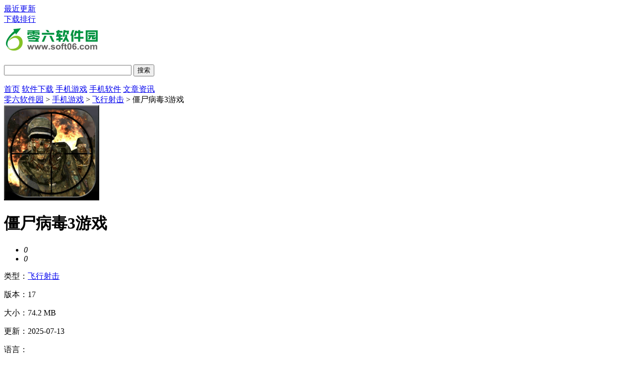

--- FILE ---
content_type: text/html
request_url: http://www.soft06.com/game/151312.html
body_size: 7592
content:
<!doctype html>
<html>
<head>
<meta charset="gb2312">
<title>僵尸病毒3游戏手机免费版_僵尸病毒3游戏 17下载-零六软件园</title>
<meta name="description" content="零六软件园提供僵尸病毒3游戏介绍，这是一款飞行射击的手机软件，支持在线和高速访问，僵尸病毒3游戏是一款非常不错的手机app，欢迎来零六关注僵尸病毒3游戏这款软件!
             
       ...">
<meta name="keywords" content="僵尸病毒3游戏手机免费版,僵尸病毒3游戏安卓通用版,僵尸病毒3游戏IOS下载,僵尸病毒3游戏最新版免费下载">
<meta name="applicable-device" content="pc">
<link rel="alternate" media="only screen and(max-width: 640px)"  href="http://m.soft06.com/game/151312.html" >
<meta name="mobile-agent" content="format=html5;url=http://m.soft06.com/game/151312.html">
<meta name="mobile-agent" content="format=xhtml;url=http://m.soft06.com/game/151312.html">
<link href="/statics/n_op/skin_css/gb.css" type="text/css" rel="stylesheet">
<script type="text/javascript" src="/statics/js/jquery-1.8.3.min.js"></script>
<script src="/statics/js/searchword.js"></script>
<!--移动适配-->
    <script type="text/javascript">
        (function(){
            var ua = navigator.userAgent.toLowerCase();
            var bIsIpad = ua.match(/ipad/i) == "ipad";
            var bIsIphoneOs = ua.match(/iphone os/i) == "iphone os";
            var bIsAndroid = ua.match(/android/i) == "android";
            var bIsWM=ua.match(/windows mobile/i)=="windows mobile";
            var host = "http://m.soft06.com";
            var pathname = window.location.pathname;
            if(bIsIpad||bIsIphoneOs||bIsAndroid||bIsWM){
                window.location.href =host + pathname;
            }
        })();
    </script>

</head>
<body>
<div class="head">
   <div class="top_bar">
      <div class="nr">
		            <div class="caid">
			  <a href="http://www.soft06.com/new/" target="_blank"><span>最近更新</span><em></em></a>
          </div>
          <div class="qzdh">
			  <div class="hd"><a href="http://www.soft06.com/top/" target="_blank">下载排行</a></div>
          </div>
      </div>
   </div>
   <div class="header">
      <div class="logo"><a href="/"><img src="http://img.soft06.com/statics/n_op/skin_img/logo.png" alt="零六软件园"></a></div>
      <p class="lsrj"></p>
      <div class="sous">
		  <div class="search">
			  <span class="icon"></span>
			  			  <input class="text" type="text" name="keywords" value="" size="30" id="searchfield">
			  <input class="button" type="button" name="dosubmit" id="dosubmit" value="搜索" search_type ="init">
			  <ul tabindex="0" id="searchlist" class="ui-autocomplete ui-front ui-menu ui-widget ui-widget-content ui-corner-all"></ul>
		  </div>
		  <div class="hot_word">
			  <script type="text/javascript" >window.ad_id = '104';</script>
			  <script type="text/javascript" src="/statics/pos_js/ad.js"></script>
			  <!--<script type="text/javascript" >
				  if(window.ad_global){
					  var s = window.ad_global['104'];
					  if(s){s=window.htmlDecodeByRegExp(s);if(!/<script/.test(s)&&/function/.test(s)){s="<script>"+s+"<\/script>"}document.write(s)};
				  }
			  </script>-->
		  </div>
      </div>
   </div>
   <div class="nav_box">
	   <div class="nav">
		   <a  href="/">首页</a>
		   <a  href="http://www.soft06.com/soft/">软件下载</a>
		   <a class="on" href="http://www.soft06.com/game/">手机游戏</a>
		   <a  href="http://www.soft06.com/app/">手机软件</a>
		   		   <a  href="http://www.soft06.com/article/">文章资讯</a>
	   </div>
   </div>
				    	</div>
<script>
$(document).ready(function(){

$("#dosubmit").click(function() {

    var keywords=$(".text").val();
	var search_type=$("#dosubmit").attr('search_type');
	if(search_type == null){
		search_type = 'pc';
	}
	//alert(search_type);return;
	//var url = '//'+window.location.host;
	var search_url="//so.soft06.com";
	var url = search_url+"/search/?q="+keywords+"&pdtc=1&search_type="+search_type;
	window.open(url);

});
$(".text").keydown(function(e){
	if(e.keyCode==13){
		var keywords=$(".text").val();
		var search_type=$("#dosubmit").attr('search_type');
		if(search_type == null){
			search_type = 'pc';
		}
		//alert(search_type);return;
		//var url = '//'+window.location.host;
		var search_url="//so.soft06.com";
		var url = search_url+"/search/?q="+keywords+"&pdtc=1&search_type="+search_type;
		window.open(url);
	}
});
});
</script>
<head>
	<link href="/statics/pg/skin_css/pg.css" type="text/css" rel="stylesheet">
	<script type="text/javascript" src="/statics/pg/skin_js/jquery-1.8.1.min.js"></script>
	<script type="text/javascript" src="/statics/pg/skin_js/pg.js"></script>

	<script type="text/javascript" src="/statics/pg/skin_js/DD_belatedPNG_0.0.8a.js"></script>

</head>
<div class="location"><span></span><a href="/">零六软件园</a> > <a href="http://www.soft06.com/game/">手机游戏</a> > <a href="http://www.soft06.com/game/fxsj/">飞行射击</a> > 僵尸病毒3游戏</div>
<div class="show_main">
	<!-- 左侧栏 -->
	<div class="show_l">
		<div id="zcgs">
		<div class="show_l1">
			<div class="pic">
				<img src="http://img.soft06.com/uploadfile/2021/0829/20210829122205329.png" alt="僵尸病毒3游戏">
				<span class="cover_125"></span>
											</div>
			<h1 class="tit">僵尸病毒3游戏</h1>
	

			<div class="show_l2">
				<ul class="clearfix">
				<!-- 下载地址的展示-->

				<script src="/index.php?m=content&c=index&a=show_download_url&id=151312&catid=565&url=http://m.soft06.com/game/151312.html"></script>
				</ul>
			</div>
		</div>
		
		<!-- 点赞 -->
		<div class="newdigg" style="display:block;clear:both;">
			<ul>
				<li class="digg_good"><a onclick="digg(1);"><em id="digg_1">0</em></a></li>
				<li class="digg_bad"><a onclick="digg(2);"><em  id="digg_2">0</em></a></li>
			</ul>
		</div>
		<div class="show_l3">
			<p class="text">类型：<a href="/game/fxsj/" class="b-link" target="_blank">飞行射击</a></p>
			<p class="text">版本：17</p>
			<p class="text">大小：74.2 MB</p>
			<p class="text">更新：2025-07-13</p>
			<p class="text">语言：</p>
			<p class="text">等级：<span class="lstar lstar4"></span></p>
					</div>

		<!-- 广告 -->
		
        <!-- 下载排行 -->
        <div class="smart-position-wrap">
	        <div class="show_top_list2">
				<h3 class="hd">下载排行</h3>
				<ul class="bd">
															<li>
						<a href="/soft/40112.html" target="_blank" title="Pranas SQLBackupAndFTP Professional v10.0.20 注册版_数据库备份">
					  <img class="pic" src="http://img.soft06.com/uploadfile/2012/11A/SQL-Backup-And-FTP.png" alt="Pranas SQLBackupAndFTP Professional v10.0.20 注册版_数据库备份" />
					  <dl class="con">
						  <dt>Pranas SQLBackupAndFTP Professional v10.0.20 注册版_数据库备份</dt>
						  <dd>5.07 MB</dd>
						  						  <dd></dd>
					  </dl>
						</a>
					</li>
										<li>
						<a href="/game/221386.html" target="_blank" title="拿妹妹做实验汉化版">
					  <img class="pic" src="http://img.soft06.com/uploadfile/2022/0224/20220224043229662.png" alt="拿妹妹做实验汉化版" />
					  <dl class="con">
						  <dt>拿妹妹做实验汉化版</dt>
						  <dd>6 MB</dd>
						  						  <dd>1.00</dd>
					  </dl>
						</a>
					</li>
										<li>
						<a href="/game/196051.html" target="_blank" title="妈妈de课堂律子汉化版">
					  <img class="pic" src="http://img.soft06.com/uploadfile/2021/1022/20211022024111871.jpg" alt="妈妈de课堂律子汉化版" />
					  <dl class="con">
						  <dt>妈妈de课堂律子汉化版</dt>
						  <dd>585 MB</dd>
						  						  <dd>1.0</dd>
					  </dl>
						</a>
					</li>
										<li>
						<a href="/game/196044.html" target="_blank" title="返回农村中文版">
					  <img class="pic" src="http://img.soft06.com/uploadfile/2021/1022/20211022024054778.jpg" alt="返回农村中文版" />
					  <dl class="con">
						  <dt>返回农村中文版</dt>
						  <dd>428 MB</dd>
						  						  <dd>1.0</dd>
					  </dl>
						</a>
					</li>
										<li>
						<a href="/game/179632.html" target="_blank" title="瘟疫公司2020汉化破解版最新版">
					  <img class="pic" src="http://img.soft06.com/uploadfile/2021/0831/20210831041223122.png" alt="瘟疫公司2020汉化破解版最新版" />
					  <dl class="con">
						  <dt>瘟疫公司2020汉化破解版最新版</dt>
						  <dd>52 MB</dd>
						  						  <dd>2.0.0</dd>
					  </dl>
						</a>
					</li>
										<li>
						<a href="/game/188084.html" target="_blank" title="我和朋友陪妈妈去露营安卓汉化版">
					  <img class="pic" src="http://img.soft06.com/uploadfile/2021/0902/20210902082603695.png" alt="我和朋友陪妈妈去露营安卓汉化版" />
					  <dl class="con">
						  <dt>我和朋友陪妈妈去露营安卓汉化版</dt>
						  <dd>368 MB</dd>
						  						  <dd>1.022</dd>
					  </dl>
						</a>
					</li>
										<li>
						<a href="/game/221403.html" target="_blank" title="裹路地事情安卓汉化版">
					  <img class="pic" src="http://img.soft06.com/uploadfile/2022/0224/20220224051202981.png" alt="裹路地事情安卓汉化版" />
					  <dl class="con">
						  <dt>裹路地事情安卓汉化版</dt>
						  <dd>120 MB</dd>
						  						  <dd></dd>
					  </dl>
						</a>
					</li>
														</ul>
	        </div>
        </div>
		 
		</div>
	</div>
	<!-- 主体内容 -->
	<!--相关版本， 依据关联词查找-->
				
	<!--相关文章， 依据关键字查找-->
	
	<div class="show_content">
  		<div class="show_top_list">
			<ul class="list">
																								<li class="item">
					<a href="/game/41114.html" target="_blank" title="纪念碑谷3">
						<img class="pic" src="http://img.soft06.com/uploadfile/2018/0716/20180716051136652.png" alt="纪念碑谷3">
						<div class="tit">纪念碑谷3</div>
					</a>
				</li>
								<li class="item">
					<a href="/game/39084.html" target="_blank" title="天龙八部手游">
						<img class="pic" src="http://img.soft06.com/uploadfile/2017/0512/20170512034920138.png" alt="天龙八部手游">
						<div class="tit">天龙八部手游</div>
					</a>
				</li>
								<li class="item">
					<a href="/game/38404.html" target="_blank" title="部落冲突九游版">
						<img class="pic" src="http://img.soft06.com/uploadfile/2017/1026/20171026034253307.png" alt="部落冲突九游版">
						<div class="tit">部落冲突九游版</div>
					</a>
				</li>
								<li class="item">
					<a href="/game/38049.html" target="_blank" title="消灭星星3最新版">
						<img class="pic" src="http://img.soft06.com/uploadfile/2015/0215/20150215021820414.png" alt="消灭星星3最新版">
						<div class="tit">消灭星星3最新版</div>
					</a>
				</li>
								<li class="item">
					<a href="/game/37059.html" target="_blank" title="逆水寒手游">
						<img class="pic" src="http://img.soft06.com/uploadfile/2017/0522/20170522101916117.png" alt="逆水寒手游">
						<div class="tit">逆水寒手游</div>
					</a>
				</li>
								<li class="item">
					<a href="/game/35946.html" target="_blank" title="天天爱消除">
						<img class="pic" src="http://img.soft06.com/uploadfile/2014/0312/20140312031621299.png" alt="天天爱消除">
						<div class="tit">天天爱消除</div>
					</a>
				</li>
								<li class="item">
					<a href="/game/35394.html" target="_blank" title="倩女幽魂手游">
						<img class="pic" src="http://img.soft06.com/uploadfile/2016/0519/20160519045145212.png" alt="倩女幽魂手游">
						<div class="tit">倩女幽魂手游</div>
					</a>
				</li>
				
			</ul>
		</div>

			<div class="show_content1">
				<div class="detail_tag" id="detailTabs">
					<ul>
						<li class="on" data-id="yxjs"><span>游戏介绍</span></li>
				  						   		<li data-id="xgxz"><span>相关版本</span></li>																  	</ul>
				</div>

				<div class="nrbox" id="arc_yxjs">
					<div class="gamejs">
						<div id="j_app_desc"><p>零六软件园给予僵尸病毒3游戏详细介绍，这也是一款飞行射击的手机app，适用线上和快速浏览，僵尸病毒3游戏是一款十分非常好的手机app，热烈欢迎来零六关心僵尸病毒3游戏这款手机软件!</p>
      <p>僵尸病毒3游戏是一款末日射击类游戏游戏，你将要遭遇的是一波又一波僵尸，你需要拿出手上的装备将全部僵尸所有解决。进行不一样的生存每日任务可以协助游戏玩家更强的生存下来，狙击步枪、自动步枪、散弹等多种多样枪支，游戏玩家可以选择自已喜爱的完成考验！</p>
<h3>介绍</h3>
<p>在2039银鳕鱼病毒的研发是为了更好地杀死一些人，降低地球上的人口数量。</p>
<p>有着超出25的武器装备，杀掉全部的僵尸，并试着寻找疫苗和任何别的商品，以劝阻这类银鳕鱼的全过程。</p>
<p>多的人的新版本也将迅速投入市场，大量的武器装备，大量的地形图。</p>
<h3>游戏特点</h3>
<p>在漫长的浣熊镇，暴发了一场始料未及的病毒围攻。</p>
<p>应对一个个遭到感柒基因变异的僵尸群的围歼，开展防御和攻击。</p>
<p>性感的走位操作来杀出刀轮海厅，解决烂掉的遗体，寻找病毒制作者。</p>
<h3>游戏闪光点</h3>
<p>采用升级版第三人称视角开展的僵尸末日主题风格枪击游戏，游戏玩法十分多元化。</p>
<p>随着着一次实验失败导致 生物化学病毒一瞬间蔓延全球，你需要能人能活多久。</p>
<p>末日早就到来，作为往日的超级战士，你遭受的要没死要不生存下来。</p>

<p>以上便是零六软件园为各位给予的僵尸病毒3游戏详细介绍內容了，假如喜爱僵尸病毒3游戏可以在本页免费下载，谢谢你们适用。</p></div>
						<div class="more_btn"><a href="javascript:void(0)" id="j_app_desc_btn"></a></div>
					</div>
										<div class="game_bt_rem">
						<div class="hd">
							<div class="game_bt_tit">特别说明</div>
						</div>
						<div class="bd">
							<p>消灭僵尸的3D生存类射击游戏</p>
						</div>
					</div>
									</div>
							 </div>

			<!-- 相关版本 -->
				        <div class="soft_related_box soft_related_version" id="arc_xgxz">
	          <div class="hd"><span>相关版本</span></div>
	          <div class="bd">
	            <ul>
						              <li>
	                <span class="title"><a href="/game/151487.html" target="_blank" title="魔幻客栈应用宝版本">魔幻客栈应用宝版本1.4.6</a></span>
	                <span class="lstar lstar4"></span>
	                <span class="size">119.2 MB</span>
	                <a class="btn btn-link" href="/game/151487.html">查看详情</a>
	              </li>
						              <li>
	                <span class="title"><a href="/game/151312.html" target="_blank" title="僵尸病毒3游戏">僵尸病毒3游戏17</a></span>
	                <span class="lstar lstar4"></span>
	                <span class="size">74.2 MB</span>
	                <a class="btn btn-link" href="/game/151312.html">查看详情</a>
	              </li>
						              <li>
	                <span class="title"><a href="/game/166532.html" target="_blank" title="中餐厅东方味道游戏官方版">中餐厅东方味道游戏官方版2.1.27</a></span>
	                <span class="lstar lstar4"></span>
	                <span class="size">225.04 MB</span>
	                <a class="btn btn-link" href="/game/166532.html">查看详情</a>
	              </li>
						              <li>
	                <span class="title"><a href="/game/127646.html" target="_blank" title="天龙八部贵族版">天龙八部贵族版1.1.8103</a></span>
	                <span class="lstar lstar4"></span>
	                <span class="size">41.2 MB</span>
	                <a class="btn btn-link" href="/game/127646.html">查看详情</a>
	              </li>
						              <li>
	                <span class="title"><a href="/game/151503.html" target="_blank" title="方块碰撞游戏">方块碰撞游戏3.5.5</a></span>
	                <span class="lstar lstar4"></span>
	                <span class="size">77 MB</span>
	                <a class="btn btn-link" href="/game/151503.html">查看详情</a>
	              </li>
						              <li>
	                <span class="title"><a href="/game/166592.html" target="_blank" title="梦幻逍遥红包版官方版">梦幻逍遥红包版官方版2.8.2</a></span>
	                <span class="lstar lstar4"></span>
	                <span class="size">180 MB</span>
	                <a class="btn btn-link" href="/game/166592.html">查看详情</a>
	              </li>
						            </ul>
	          </div>
	        </div>
			
	        <!-- 相关文章 -->
			
			<!-- 相关专题 -->
			

		<!-- 友情链接 -->
                    	</div>

	<!-- 右侧栏 -->
    <div class="show_r">
      <!-- 相关游戏 -->
      <div class="show_related_game" id="showRelatedGame">
        <div class="hd">
          <h3 class="title">相关游戏</h3>
          <span class="btn-change">换一换</span>
        </div>
        <div class="bd">
																						<ul class="bd-item on">
											<li class="item">
						<a href="/game/166555.html" target="_blank" title="生存之城僵尸入侵游戏">
							<img class="pic" src="http://img.soft06.com/uploadfile/2021/0830/20210830075457836.png" alt="生存之城僵尸入侵游戏">
							<div class="tit">生存之城僵尸入侵游戏</div>
						</a>
					</li>
																	<li class="item">
						<a href="/game/200295.html" target="_blank" title="鱿鱼暴乱杀手游戏">
							<img class="pic" src="http://img.soft06.com/uploadfile/2021/1126/20211126015024793.png" alt="鱿鱼暴乱杀手游戏">
							<div class="tit">鱿鱼暴乱杀手游戏</div>
						</a>
					</li>
																	<li class="item">
						<a href="/game/200308.html" target="_blank" title="逃离丧尸小镇">
							<img class="pic" src="http://img.soft06.com/uploadfile/2021/1126/20211126015041442.png" alt="逃离丧尸小镇">
							<div class="tit">逃离丧尸小镇</div>
						</a>
					</li>
																	<li class="item">
						<a href="/game/166461.html" target="_blank" title="EVE Echoes手游国际版">
							<img class="pic" src="http://img.soft06.com/uploadfile/2021/0830/20210830074839885.png" alt="EVE Echoes手游国际版">
							<div class="tit">EVE Echoes手游国际版</div>
						</a>
					</li>
																	<li class="item">
						<a href="/game/166472.html" target="_blank" title="逃离塔科夫手游汉化版">
							<img class="pic" src="http://img.soft06.com/uploadfile/2021/0830/20210830075008123.png" alt="逃离塔科夫手游汉化版">
							<div class="tit">逃离塔科夫手游汉化版</div>
						</a>
					</li>
																	<li class="item">
						<a href="/game/166546.html" target="_blank" title="飞龙大乱斗红包版">
							<img class="pic" src="http://img.soft06.com/uploadfile/2021/0830/20210830075445427.png" alt="飞龙大乱斗红包版">
							<div class="tit">飞龙大乱斗红包版</div>
						</a>
					</li>
									</ul>
																		<ul class="bd-item">
											<li class="item">
						<a href="/game/166582.html" target="_blank" title="太空刑警2汉化完整版">
							<img class="pic" src="http://img.soft06.com/uploadfile/2021/0830/20210830075634761.png" alt="太空刑警2汉化完整版">
							<div class="tit">太空刑警2汉化完整版</div>
						</a>
					</li>
																	<li class="item">
						<a href="/game/151505.html" target="_blank" title="愤怒的小鸟变形金刚正版2020最新版">
							<img class="pic" src="http://img.soft06.com/uploadfile/2021/0829/20210829123632290.png" alt="愤怒的小鸟变形金刚正版2020最新版">
							<div class="tit">愤怒的小鸟变形金刚正版2020最新版</div>
						</a>
					</li>
																	<li class="item">
						<a href="/game/166524.html" target="_blank" title="战场大作战">
							<img class="pic" src="http://img.soft06.com/uploadfile/2021/0830/20210830075247269.png" alt="战场大作战">
							<div class="tit">战场大作战</div>
						</a>
					</li>
																	<li class="item">
						<a href="/game/166580.html" target="_blank" title="太空刑警2汉化原版">
							<img class="pic" src="http://img.soft06.com/uploadfile/2021/0830/20210830075632858.png" alt="太空刑警2汉化原版">
							<div class="tit">太空刑警2汉化原版</div>
						</a>
					</li>
																	<li class="item">
						<a href="/game/166553.html" target="_blank" title="大声道完整版">
							<img class="pic" src="http://img.soft06.com/uploadfile/2021/0830/20210830075454358.png" alt="大声道完整版">
							<div class="tit">大声道完整版</div>
						</a>
					</li>
																	<li class="item">
						<a href="/game/166594.html" target="_blank" title="弓箭手火柴人传奇游戏">
							<img class="pic" src="http://img.soft06.com/uploadfile/2021/0830/20210830075816327.png" alt="弓箭手火柴人传奇游戏">
							<div class="tit">弓箭手火柴人传奇游戏</div>
						</a>
					</li>
									</ul>
																		<ul class="bd-item">
											<li class="item">
						<a href="/game/151398.html" target="_blank" title="特格拉生存手工艺和建筑汉化版">
							<img class="pic" src="http://img.soft06.com/uploadfile/2021/0829/20210829122901404.png" alt="特格拉生存手工艺和建筑汉化版">
							<div class="tit">特格拉生存手工艺和建筑汉化版</div>
						</a>
					</li>
																	<li class="item">
						<a href="/game/200246.html" target="_blank" title="僵尸皇室2D皇家战役游戏">
							<img class="pic" src="http://img.soft06.com/uploadfile/2021/1125/20211125094414314.png" alt="僵尸皇室2D皇家战役游戏">
							<div class="tit">僵尸皇室2D皇家战役游戏</div>
						</a>
					</li>
																	<li class="item">
						<a href="/game/200249.html" target="_blank" title="32战机游戏">
							<img class="pic" src="http://img.soft06.com/uploadfile/2021/1125/20211125094606513.png" alt="32战机游戏">
							<div class="tit">32战机游戏</div>
						</a>
					</li>
																	<li class="item">
						<a href="/game/151409.html" target="_blank" title="勇闯自由之城闪退修复版">
							<img class="pic" src="http://img.soft06.com/uploadfile/2021/0829/20210829123022775.png" alt="勇闯自由之城闪退修复版">
							<div class="tit">勇闯自由之城闪退修复版</div>
						</a>
					</li>
																	<li class="item">
						<a href="/game/151293.html" target="_blank" title="像素射击任务破解版">
							<img class="pic" src="http://img.soft06.com/uploadfile/2021/0829/20210829122022123.png" alt="像素射击任务破解版">
							<div class="tit">像素射击任务破解版</div>
						</a>
					</li>
																	<li class="item">
						<a href="/game/151459.html" target="_blank" title="军事模型3D测试版游戏">
							<img class="pic" src="http://img.soft06.com/uploadfile/2021/0829/20210829123405816.png" alt="军事模型3D测试版游戏">
							<div class="tit">军事模型3D测试版游戏</div>
						</a>
					</li>
									</ul>
																		<ul class="bd-item">
											<li class="item">
						<a href="/game/151504.html" target="_blank" title="愤怒的小鸟变形金刚免费内购版">
							<img class="pic" src="http://img.soft06.com/uploadfile/2021/0829/20210829123630219.png" alt="愤怒的小鸟变形金刚免费内购版">
							<div class="tit">愤怒的小鸟变形金刚免费内购版</div>
						</a>
					</li>
																	<li class="item">
						<a href="/game/166564.html" target="_blank" title="枪战军备竞赛中文版">
							<img class="pic" src="http://img.soft06.com/uploadfile/2021/0830/20210830075612713.jpg" alt="枪战军备竞赛中文版">
							<div class="tit">枪战军备竞赛中文版</div>
						</a>
					</li>
																	<li class="item">
						<a href="/game/166561.html" target="_blank" title="钢铁之丘2技能无CD版">
							<img class="pic" src="http://img.soft06.com/uploadfile/2021/0830/20210830075607439.png" alt="钢铁之丘2技能无CD版">
							<div class="tit">钢铁之丘2技能无CD版</div>
						</a>
					</li>
																	<li class="item">
						<a href="/game/151448.html" target="_blank" title="突击队4FPS破解版">
							<img class="pic" src="http://img.soft06.com/uploadfile/2021/0829/20210829123243173.png" alt="突击队4FPS破解版">
							<div class="tit">突击队4FPS破解版</div>
						</a>
					</li>
																	<li class="item">
						<a href="/game/151515.html" target="_blank" title="古墓猎手2中文无限金币钻石版">
							<img class="pic" src="http://img.soft06.com/uploadfile/2021/0829/20210829123647146.png" alt="古墓猎手2中文无限金币钻石版">
							<div class="tit">古墓猎手2中文无限金币钻石版</div>
						</a>
					</li>
																	<li class="item">
						<a href="/game/166567.html" target="_blank" title="像素世界生存战场3D游戏">
							<img class="pic" src="http://img.soft06.com/uploadfile/2021/0830/20210830075616492.png" alt="像素世界生存战场3D游戏">
							<div class="tit">像素世界生存战场3D游戏</div>
						</a>
					</li>
									</ul>
								        </div>
      </div>

		
      <!-- 推荐游戏 -->
      <div class="smart-position-wrap">
	      <div class="show_related_game">
	        <div class="hd">
	          <h3 class="title">推荐游戏</h3>
	        </div>
	        <div class="bd">
																<ul>
						            <li>
					<a href="/game/41114.html" target="_blank" title="纪念碑谷3">
	                	<img class="pic" src="http://img.soft06.com/uploadfile/2018/0716/20180716051136652.png" alt="纪念碑谷3" />
	                	<div class="tit">纪念碑谷3</div>
	              	</a>
	            </li>
						            <li>
					<a href="/game/39084.html" target="_blank" title="天龙八部手游">
	                	<img class="pic" src="http://img.soft06.com/uploadfile/2017/0512/20170512034920138.png" alt="天龙八部手游" />
	                	<div class="tit">天龙八部手游</div>
	              	</a>
	            </li>
						            <li>
					<a href="/game/38404.html" target="_blank" title="部落冲突九游版">
	                	<img class="pic" src="http://img.soft06.com/uploadfile/2017/1026/20171026034253307.png" alt="部落冲突九游版" />
	                	<div class="tit">部落冲突九游版</div>
	              	</a>
	            </li>
						            <li>
					<a href="/game/38049.html" target="_blank" title="消灭星星3最新版">
	                	<img class="pic" src="http://img.soft06.com/uploadfile/2015/0215/20150215021820414.png" alt="消灭星星3最新版" />
	                	<div class="tit">消灭星星3最新版</div>
	              	</a>
	            </li>
						            <li>
					<a href="/game/37059.html" target="_blank" title="逆水寒手游">
	                	<img class="pic" src="http://img.soft06.com/uploadfile/2017/0522/20170522101916117.png" alt="逆水寒手游" />
	                	<div class="tit">逆水寒手游</div>
	              	</a>
	            </li>
						            <li>
					<a href="/game/35946.html" target="_blank" title="天天爱消除">
	                	<img class="pic" src="http://img.soft06.com/uploadfile/2014/0312/20140312031621299.png" alt="天天爱消除" />
	                	<div class="tit">天天爱消除</div>
	              	</a>
	            </li>
						            <li>
					<a href="/game/35394.html" target="_blank" title="倩女幽魂手游">
	                	<img class="pic" src="http://img.soft06.com/uploadfile/2016/0519/20160519045145212.png" alt="倩女幽魂手游" />
	                	<div class="tit">倩女幽魂手游</div>
	              	</a>
	            </li>
						            <li>
					<a href="/game/33043.html" target="_blank" title="穿越火线手游">
	                	<img class="pic" src="http://img.soft06.com/uploadfile/2015/0917/20150917025924388.png" alt="穿越火线手游" />
	                	<div class="tit">穿越火线手游</div>
	              	</a>
	            </li>
						            <li>
					<a href="/game/30492.html" target="_blank" title="我的世界手机版">
	                	<img class="pic" src="http://img.soft06.com/uploadfile/2018/0712/20180712064155980.jpg" alt="我的世界手机版" />
	                	<div class="tit">我的世界手机版</div>
	              	</a>
	            </li>
						            <li>
					<a href="/game/27304.html" target="_blank" title="梦幻西游手游">
	                	<img class="pic" src="http://img.soft06.com/uploadfile/2015/0804/20150804043001734.png" alt="梦幻西游手游" />
	                	<div class="tit">梦幻西游手游</div>
	              	</a>
	            </li>
						            <li>
					<a href="/game/23814.html" target="_blank" title="剑网3指尖江湖">
	                	<img class="pic" src="http://img.soft06.com/uploadfile/2017/0221/20170221042658258.png" alt="剑网3指尖江湖" />
	                	<div class="tit">剑网3指尖江湖</div>
	              	</a>
	            </li>
						            <li>
					<a href="/game/16571.html" target="_blank" title="饥荒手机版">
	                	<img class="pic" src="http://img.soft06.com/uploadfile/2016/0624/20160624050338526.png" alt="饥荒手机版" />
	                	<div class="tit">饥荒手机版</div>
	              	</a>
	            </li>
						          	</ul>

	        </div>
	      </div>
	  </div>
    </div>
</div>
<div class="back_top">
	<div class="backt"><a href="javascript:(0)" target="_self"></a></div>
</div>

<div style="display:none;" id="xpcontent_id" data="151312"></div>
   <script language="JavaScript" src="/api.php?op=count&id=151312&modelid=2"></script>
<div style="display:none">
    <script>
        var _hmt = _hmt || [];
        (function() {
            var hm = document.createElement("script");
            hm.src = "https://hm.baidu.com/hm.js?b0c482461024bb5c19c3f43473f4fede";
            var s = document.getElementsByTagName("script")[0];
            s.parentNode.insertBefore(hm, s);
        })();
    </script>
</div>

<div class="footer">
   <div class="foot common">
      <div class="foot_m">
                   <p class="txt">Copyright&nbsp;&copy;&nbsp; 零六软件园(www.soft06.com).All Rights Reserved<br>         </p>
          <script type="text/javascript" src="/caches/js/mobile/mhz.js"></script>
      </div>
   </div>
</div>
<script type="text/javascript">
	$('.count_down').click(function(){
		var id = $("#xpcontent_id").attr("data");
		var f = $(this).attr("data");
		if(f==1)
			count_down(id,'counts');
	});
	function count_down(id,action){
	      $.get("/api.php?op=countdown&action="+action+"&id="+id);
	}
	function support(id, commentid,showid) {
		$.getJSON('/index.php?m=comment&c=index&a=support&format=jsonp&commentid='+commentid+'&id='+id+'&callback=?', function(data){
			if(data.status == 1) {
				$('#'+showid).html(parseInt($('#'+showid).html())+1);
			} else {
				alert(data.msg);
			}
		});
	}

	function digg(status) {
		$.getJSON('/api.php?op=digg&action=down&id=151312&type='+status, function(data){
			if(data.status == 1) {
				$('#digg_'+status).html(parseInt($('#digg_'+status).html())+1);
			} else {
				alert(data.msg);
			}
		});
	}
</script>
<script type="text/javascript" src="/statics/pos_js/jquery.gotop.js"></script>
<script>lvLoader()</script>
<script class="closetag">lvLoader(true)</script>
</body>
</html>